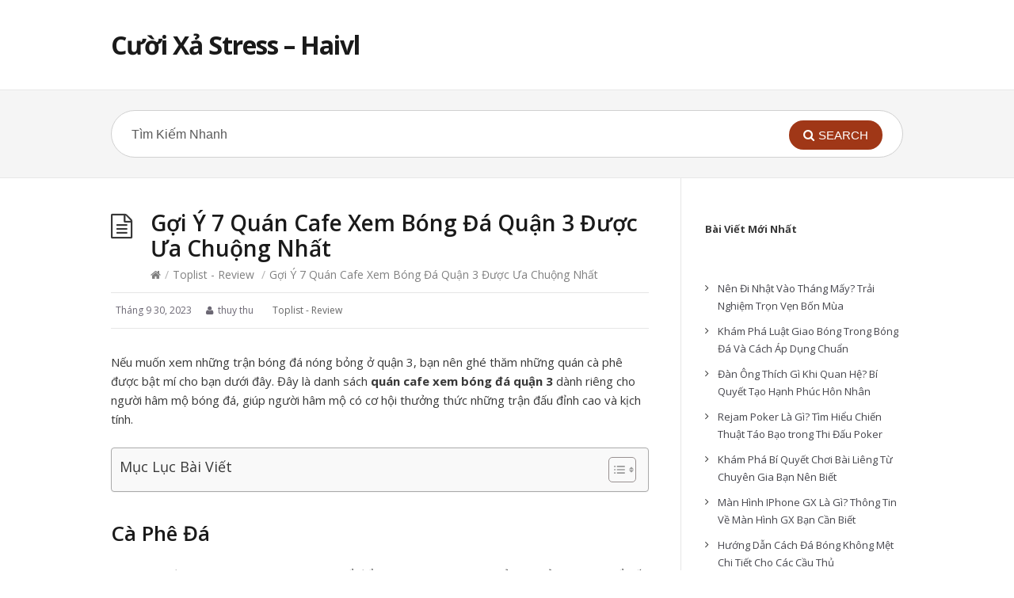

--- FILE ---
content_type: text/html; charset=UTF-8
request_url: https://cuoixastress.com/quan-cafe-xem-bong-da-quan-3/
body_size: 16130
content:
<!DOCTYPE html>
<html lang="vi">
<head>
  <meta http-equiv="X-UA-Compatible" content="IE=Edge"/>
  <meta charset="UTF-8" />
  <meta name="viewport" content="width=device-width">
  <meta name="format-detection" content="telephone=no">
  <meta name="google-site-verification" content="t_XhOUHLFDtQrfPHLJGmoiARcjijJxy22oajRujBfrc" />
  <meta name='robots' content='max-image-preview:large' />

	<!-- This site is optimized with the Yoast SEO Premium plugin v15.7 - https://yoast.com/wordpress/plugins/seo/ -->
	<title>Gợi Ý 7 Quán Cafe Xem Bóng Đá Quận 3 Được Ưa Chuộng Nhất</title>
	<meta name="description" content="Với danh sách quán cafe xem bóng đá quận 3, bạn có nhiều lựa chọn thú vị để tận hưởng những trận đấu đỉnh cao cùng bạn bè, gia đình" />
	<meta name="robots" content="index, follow, max-snippet:-1, max-image-preview:large, max-video-preview:-1" />
	<link rel="canonical" href="https://cuoixastress.com/quan-cafe-xem-bong-da-quan-3/" />
	<meta property="og:locale" content="vi_VN" />
	<meta property="og:type" content="article" />
	<meta property="og:title" content="Gợi Ý 7 Quán Cafe Xem Bóng Đá Quận 3 Được Ưa Chuộng Nhất" />
	<meta property="og:description" content="Với danh sách quán cafe xem bóng đá quận 3, bạn có nhiều lựa chọn thú vị để tận hưởng những trận đấu đỉnh cao cùng bạn bè, gia đình" />
	<meta property="og:url" content="https://cuoixastress.com/quan-cafe-xem-bong-da-quan-3/" />
	<meta property="og:site_name" content="Cười Xả Stress - Haivl" />
	<meta property="article:published_time" content="2023-09-30T02:15:18+00:00" />
	<meta property="article:modified_time" content="2023-09-29T02:16:16+00:00" />
	<meta property="og:image" content="https://inhat.vn/ha-noi/wp-content/uploads/2019/08/2-min-3.jpg" />
	<meta name="twitter:card" content="summary_large_image" />
	<meta name="twitter:label1" content="Được viết bởi">
	<meta name="twitter:data1" content="thuy thu">
	<meta name="twitter:label2" content="Ước tính thời gian đọc">
	<meta name="twitter:data2" content="6 phút">
	<script type="application/ld+json" class="yoast-schema-graph">{"@context":"https://schema.org","@graph":[{"@type":"Organization","@id":"https://cuoixastress.com/#organization","name":"C\u01b0\u1eddi x\u1ea3 stress","url":"https://cuoixastress.com/","sameAs":[],"logo":{"@type":"ImageObject","@id":"https://cuoixastress.com/#logo","inLanguage":"vi","url":"https://cuoixastress.com/wp-content/uploads/2022/08/01.png","width":969,"height":482,"caption":"C\u01b0\u1eddi x\u1ea3 stress"},"image":{"@id":"https://cuoixastress.com/#logo"}},{"@type":"WebSite","@id":"https://cuoixastress.com/#website","url":"https://cuoixastress.com/","name":"C\u01b0\u1eddi X\u1ea3 Stress - Haivl","description":"C\u01b0\u1eddi X\u1ea3 Stress - Haivl","publisher":{"@id":"https://cuoixastress.com/#organization"},"potentialAction":[{"@type":"SearchAction","target":"https://cuoixastress.com/?s={search_term_string}","query-input":"required name=search_term_string"}],"inLanguage":"vi"},{"@type":"ImageObject","@id":"https://cuoixastress.com/quan-cafe-xem-bong-da-quan-3/#primaryimage","inLanguage":"vi","url":"https://inhat.vn/ha-noi/wp-content/uploads/2019/08/2-min-3.jpg"},{"@type":"WebPage","@id":"https://cuoixastress.com/quan-cafe-xem-bong-da-quan-3/#webpage","url":"https://cuoixastress.com/quan-cafe-xem-bong-da-quan-3/","name":"G\u1ee3i \u00dd 7 Qu\u00e1n Cafe Xem B\u00f3ng \u0110\u00e1 Qu\u1eadn 3 \u0110\u01b0\u1ee3c \u01afa Chu\u1ed9ng Nh\u1ea5t","isPartOf":{"@id":"https://cuoixastress.com/#website"},"primaryImageOfPage":{"@id":"https://cuoixastress.com/quan-cafe-xem-bong-da-quan-3/#primaryimage"},"datePublished":"2023-09-30T02:15:18+00:00","dateModified":"2023-09-29T02:16:16+00:00","description":"V\u1edbi danh s\u00e1ch qu\u00e1n cafe xem b\u00f3ng \u0111\u00e1 qu\u1eadn 3, b\u1ea1n c\u00f3 nhi\u1ec1u l\u1ef1a ch\u1ecdn th\u00fa v\u1ecb \u0111\u1ec3 t\u1eadn h\u01b0\u1edfng nh\u1eefng tr\u1eadn \u0111\u1ea5u \u0111\u1ec9nh cao c\u00f9ng b\u1ea1n b\u00e8, gia \u0111\u00ecnh","breadcrumb":{"@id":"https://cuoixastress.com/quan-cafe-xem-bong-da-quan-3/#breadcrumb"},"inLanguage":"vi","potentialAction":[{"@type":"ReadAction","target":["https://cuoixastress.com/quan-cafe-xem-bong-da-quan-3/"]}]},{"@type":"BreadcrumbList","@id":"https://cuoixastress.com/quan-cafe-xem-bong-da-quan-3/#breadcrumb","itemListElement":[{"@type":"ListItem","position":1,"item":{"@type":"WebPage","@id":"https://cuoixastress.com/","url":"https://cuoixastress.com/","name":"Home"}},{"@type":"ListItem","position":2,"item":{"@type":"WebPage","@id":"https://cuoixastress.com/quan-cafe-xem-bong-da-quan-3/","url":"https://cuoixastress.com/quan-cafe-xem-bong-da-quan-3/","name":"G\u1ee3i \u00dd 7 Qu\u00e1n Cafe Xem B\u00f3ng \u0110\u00e1 Qu\u1eadn 3 \u0110\u01b0\u1ee3c \u01afa Chu\u1ed9ng Nh\u1ea5t"}}]},{"@type":"Article","@id":"https://cuoixastress.com/quan-cafe-xem-bong-da-quan-3/#article","isPartOf":{"@id":"https://cuoixastress.com/quan-cafe-xem-bong-da-quan-3/#webpage"},"author":{"@id":"https://cuoixastress.com/#/schema/person/94299c4e5dceac29547b285d85c52896"},"headline":"G\u1ee3i \u00dd 7 Qu\u00e1n Cafe Xem B\u00f3ng \u0110\u00e1 Qu\u1eadn 3 \u0110\u01b0\u1ee3c \u01afa Chu\u1ed9ng Nh\u1ea5t","datePublished":"2023-09-30T02:15:18+00:00","dateModified":"2023-09-29T02:16:16+00:00","mainEntityOfPage":{"@id":"https://cuoixastress.com/quan-cafe-xem-bong-da-quan-3/#webpage"},"publisher":{"@id":"https://cuoixastress.com/#organization"},"image":{"@id":"https://cuoixastress.com/quan-cafe-xem-bong-da-quan-3/#primaryimage"},"articleSection":"Toplist - Review","inLanguage":"vi"},{"@type":"Person","@id":"https://cuoixastress.com/#/schema/person/94299c4e5dceac29547b285d85c52896","name":"thuy thu","image":{"@type":"ImageObject","@id":"https://cuoixastress.com/#personlogo","inLanguage":"vi","url":"https://secure.gravatar.com/avatar/0214ce22ac5d4a380a7c08c4304cf8108eeda177f789c2eb6992d307e220af41?s=96&d=mm&r=g","caption":"thuy thu"}}]}</script>
	<!-- / Yoast SEO Premium plugin. -->


<link rel='dns-prefetch' href='//fonts.googleapis.com' />
<link rel="alternate" type="application/rss+xml" title="Dòng thông tin Cười Xả Stress - Haivl &raquo;" href="https://cuoixastress.com/feed/" />
<link rel="alternate" type="application/rss+xml" title="Cười Xả Stress - Haivl &raquo; Dòng bình luận" href="https://cuoixastress.com/comments/feed/" />
<link rel="alternate" title="oNhúng (JSON)" type="application/json+oembed" href="https://cuoixastress.com/wp-json/oembed/1.0/embed?url=https%3A%2F%2Fcuoixastress.com%2Fquan-cafe-xem-bong-da-quan-3%2F" />
<link rel="alternate" title="oNhúng (XML)" type="text/xml+oembed" href="https://cuoixastress.com/wp-json/oembed/1.0/embed?url=https%3A%2F%2Fcuoixastress.com%2Fquan-cafe-xem-bong-da-quan-3%2F&#038;format=xml" />
<style id='wp-img-auto-sizes-contain-inline-css' type='text/css'>
img:is([sizes=auto i],[sizes^="auto," i]){contain-intrinsic-size:3000px 1500px}
/*# sourceURL=wp-img-auto-sizes-contain-inline-css */
</style>
<style id='wp-emoji-styles-inline-css' type='text/css'>

	img.wp-smiley, img.emoji {
		display: inline !important;
		border: none !important;
		box-shadow: none !important;
		height: 1em !important;
		width: 1em !important;
		margin: 0 0.07em !important;
		vertical-align: -0.1em !important;
		background: none !important;
		padding: 0 !important;
	}
/*# sourceURL=wp-emoji-styles-inline-css */
</style>
<style id='wp-block-library-inline-css' type='text/css'>
:root{--wp-block-synced-color:#7a00df;--wp-block-synced-color--rgb:122,0,223;--wp-bound-block-color:var(--wp-block-synced-color);--wp-editor-canvas-background:#ddd;--wp-admin-theme-color:#007cba;--wp-admin-theme-color--rgb:0,124,186;--wp-admin-theme-color-darker-10:#006ba1;--wp-admin-theme-color-darker-10--rgb:0,107,160.5;--wp-admin-theme-color-darker-20:#005a87;--wp-admin-theme-color-darker-20--rgb:0,90,135;--wp-admin-border-width-focus:2px}@media (min-resolution:192dpi){:root{--wp-admin-border-width-focus:1.5px}}.wp-element-button{cursor:pointer}:root .has-very-light-gray-background-color{background-color:#eee}:root .has-very-dark-gray-background-color{background-color:#313131}:root .has-very-light-gray-color{color:#eee}:root .has-very-dark-gray-color{color:#313131}:root .has-vivid-green-cyan-to-vivid-cyan-blue-gradient-background{background:linear-gradient(135deg,#00d084,#0693e3)}:root .has-purple-crush-gradient-background{background:linear-gradient(135deg,#34e2e4,#4721fb 50%,#ab1dfe)}:root .has-hazy-dawn-gradient-background{background:linear-gradient(135deg,#faaca8,#dad0ec)}:root .has-subdued-olive-gradient-background{background:linear-gradient(135deg,#fafae1,#67a671)}:root .has-atomic-cream-gradient-background{background:linear-gradient(135deg,#fdd79a,#004a59)}:root .has-nightshade-gradient-background{background:linear-gradient(135deg,#330968,#31cdcf)}:root .has-midnight-gradient-background{background:linear-gradient(135deg,#020381,#2874fc)}:root{--wp--preset--font-size--normal:16px;--wp--preset--font-size--huge:42px}.has-regular-font-size{font-size:1em}.has-larger-font-size{font-size:2.625em}.has-normal-font-size{font-size:var(--wp--preset--font-size--normal)}.has-huge-font-size{font-size:var(--wp--preset--font-size--huge)}.has-text-align-center{text-align:center}.has-text-align-left{text-align:left}.has-text-align-right{text-align:right}.has-fit-text{white-space:nowrap!important}#end-resizable-editor-section{display:none}.aligncenter{clear:both}.items-justified-left{justify-content:flex-start}.items-justified-center{justify-content:center}.items-justified-right{justify-content:flex-end}.items-justified-space-between{justify-content:space-between}.screen-reader-text{border:0;clip-path:inset(50%);height:1px;margin:-1px;overflow:hidden;padding:0;position:absolute;width:1px;word-wrap:normal!important}.screen-reader-text:focus{background-color:#ddd;clip-path:none;color:#444;display:block;font-size:1em;height:auto;left:5px;line-height:normal;padding:15px 23px 14px;text-decoration:none;top:5px;width:auto;z-index:100000}html :where(.has-border-color){border-style:solid}html :where([style*=border-top-color]){border-top-style:solid}html :where([style*=border-right-color]){border-right-style:solid}html :where([style*=border-bottom-color]){border-bottom-style:solid}html :where([style*=border-left-color]){border-left-style:solid}html :where([style*=border-width]){border-style:solid}html :where([style*=border-top-width]){border-top-style:solid}html :where([style*=border-right-width]){border-right-style:solid}html :where([style*=border-bottom-width]){border-bottom-style:solid}html :where([style*=border-left-width]){border-left-style:solid}html :where(img[class*=wp-image-]){height:auto;max-width:100%}:where(figure){margin:0 0 1em}html :where(.is-position-sticky){--wp-admin--admin-bar--position-offset:var(--wp-admin--admin-bar--height,0px)}@media screen and (max-width:600px){html :where(.is-position-sticky){--wp-admin--admin-bar--position-offset:0px}}

/*# sourceURL=wp-block-library-inline-css */
</style><style id='wp-block-image-inline-css' type='text/css'>
.wp-block-image>a,.wp-block-image>figure>a{display:inline-block}.wp-block-image img{box-sizing:border-box;height:auto;max-width:100%;vertical-align:bottom}@media not (prefers-reduced-motion){.wp-block-image img.hide{visibility:hidden}.wp-block-image img.show{animation:show-content-image .4s}}.wp-block-image[style*=border-radius] img,.wp-block-image[style*=border-radius]>a{border-radius:inherit}.wp-block-image.has-custom-border img{box-sizing:border-box}.wp-block-image.aligncenter{text-align:center}.wp-block-image.alignfull>a,.wp-block-image.alignwide>a{width:100%}.wp-block-image.alignfull img,.wp-block-image.alignwide img{height:auto;width:100%}.wp-block-image .aligncenter,.wp-block-image .alignleft,.wp-block-image .alignright,.wp-block-image.aligncenter,.wp-block-image.alignleft,.wp-block-image.alignright{display:table}.wp-block-image .aligncenter>figcaption,.wp-block-image .alignleft>figcaption,.wp-block-image .alignright>figcaption,.wp-block-image.aligncenter>figcaption,.wp-block-image.alignleft>figcaption,.wp-block-image.alignright>figcaption{caption-side:bottom;display:table-caption}.wp-block-image .alignleft{float:left;margin:.5em 1em .5em 0}.wp-block-image .alignright{float:right;margin:.5em 0 .5em 1em}.wp-block-image .aligncenter{margin-left:auto;margin-right:auto}.wp-block-image :where(figcaption){margin-bottom:1em;margin-top:.5em}.wp-block-image.is-style-circle-mask img{border-radius:9999px}@supports ((-webkit-mask-image:none) or (mask-image:none)) or (-webkit-mask-image:none){.wp-block-image.is-style-circle-mask img{border-radius:0;-webkit-mask-image:url('data:image/svg+xml;utf8,<svg viewBox="0 0 100 100" xmlns="http://www.w3.org/2000/svg"><circle cx="50" cy="50" r="50"/></svg>');mask-image:url('data:image/svg+xml;utf8,<svg viewBox="0 0 100 100" xmlns="http://www.w3.org/2000/svg"><circle cx="50" cy="50" r="50"/></svg>');mask-mode:alpha;-webkit-mask-position:center;mask-position:center;-webkit-mask-repeat:no-repeat;mask-repeat:no-repeat;-webkit-mask-size:contain;mask-size:contain}}:root :where(.wp-block-image.is-style-rounded img,.wp-block-image .is-style-rounded img){border-radius:9999px}.wp-block-image figure{margin:0}.wp-lightbox-container{display:flex;flex-direction:column;position:relative}.wp-lightbox-container img{cursor:zoom-in}.wp-lightbox-container img:hover+button{opacity:1}.wp-lightbox-container button{align-items:center;backdrop-filter:blur(16px) saturate(180%);background-color:#5a5a5a40;border:none;border-radius:4px;cursor:zoom-in;display:flex;height:20px;justify-content:center;opacity:0;padding:0;position:absolute;right:16px;text-align:center;top:16px;width:20px;z-index:100}@media not (prefers-reduced-motion){.wp-lightbox-container button{transition:opacity .2s ease}}.wp-lightbox-container button:focus-visible{outline:3px auto #5a5a5a40;outline:3px auto -webkit-focus-ring-color;outline-offset:3px}.wp-lightbox-container button:hover{cursor:pointer;opacity:1}.wp-lightbox-container button:focus{opacity:1}.wp-lightbox-container button:focus,.wp-lightbox-container button:hover,.wp-lightbox-container button:not(:hover):not(:active):not(.has-background){background-color:#5a5a5a40;border:none}.wp-lightbox-overlay{box-sizing:border-box;cursor:zoom-out;height:100vh;left:0;overflow:hidden;position:fixed;top:0;visibility:hidden;width:100%;z-index:100000}.wp-lightbox-overlay .close-button{align-items:center;cursor:pointer;display:flex;justify-content:center;min-height:40px;min-width:40px;padding:0;position:absolute;right:calc(env(safe-area-inset-right) + 16px);top:calc(env(safe-area-inset-top) + 16px);z-index:5000000}.wp-lightbox-overlay .close-button:focus,.wp-lightbox-overlay .close-button:hover,.wp-lightbox-overlay .close-button:not(:hover):not(:active):not(.has-background){background:none;border:none}.wp-lightbox-overlay .lightbox-image-container{height:var(--wp--lightbox-container-height);left:50%;overflow:hidden;position:absolute;top:50%;transform:translate(-50%,-50%);transform-origin:top left;width:var(--wp--lightbox-container-width);z-index:9999999999}.wp-lightbox-overlay .wp-block-image{align-items:center;box-sizing:border-box;display:flex;height:100%;justify-content:center;margin:0;position:relative;transform-origin:0 0;width:100%;z-index:3000000}.wp-lightbox-overlay .wp-block-image img{height:var(--wp--lightbox-image-height);min-height:var(--wp--lightbox-image-height);min-width:var(--wp--lightbox-image-width);width:var(--wp--lightbox-image-width)}.wp-lightbox-overlay .wp-block-image figcaption{display:none}.wp-lightbox-overlay button{background:none;border:none}.wp-lightbox-overlay .scrim{background-color:#fff;height:100%;opacity:.9;position:absolute;width:100%;z-index:2000000}.wp-lightbox-overlay.active{visibility:visible}@media not (prefers-reduced-motion){.wp-lightbox-overlay.active{animation:turn-on-visibility .25s both}.wp-lightbox-overlay.active img{animation:turn-on-visibility .35s both}.wp-lightbox-overlay.show-closing-animation:not(.active){animation:turn-off-visibility .35s both}.wp-lightbox-overlay.show-closing-animation:not(.active) img{animation:turn-off-visibility .25s both}.wp-lightbox-overlay.zoom.active{animation:none;opacity:1;visibility:visible}.wp-lightbox-overlay.zoom.active .lightbox-image-container{animation:lightbox-zoom-in .4s}.wp-lightbox-overlay.zoom.active .lightbox-image-container img{animation:none}.wp-lightbox-overlay.zoom.active .scrim{animation:turn-on-visibility .4s forwards}.wp-lightbox-overlay.zoom.show-closing-animation:not(.active){animation:none}.wp-lightbox-overlay.zoom.show-closing-animation:not(.active) .lightbox-image-container{animation:lightbox-zoom-out .4s}.wp-lightbox-overlay.zoom.show-closing-animation:not(.active) .lightbox-image-container img{animation:none}.wp-lightbox-overlay.zoom.show-closing-animation:not(.active) .scrim{animation:turn-off-visibility .4s forwards}}@keyframes show-content-image{0%{visibility:hidden}99%{visibility:hidden}to{visibility:visible}}@keyframes turn-on-visibility{0%{opacity:0}to{opacity:1}}@keyframes turn-off-visibility{0%{opacity:1;visibility:visible}99%{opacity:0;visibility:visible}to{opacity:0;visibility:hidden}}@keyframes lightbox-zoom-in{0%{transform:translate(calc((-100vw + var(--wp--lightbox-scrollbar-width))/2 + var(--wp--lightbox-initial-left-position)),calc(-50vh + var(--wp--lightbox-initial-top-position))) scale(var(--wp--lightbox-scale))}to{transform:translate(-50%,-50%) scale(1)}}@keyframes lightbox-zoom-out{0%{transform:translate(-50%,-50%) scale(1);visibility:visible}99%{visibility:visible}to{transform:translate(calc((-100vw + var(--wp--lightbox-scrollbar-width))/2 + var(--wp--lightbox-initial-left-position)),calc(-50vh + var(--wp--lightbox-initial-top-position))) scale(var(--wp--lightbox-scale));visibility:hidden}}
/*# sourceURL=https://cuoixastress.com/wp-includes/blocks/image/style.min.css */
</style>
<style id='wp-block-latest-posts-inline-css' type='text/css'>
.wp-block-latest-posts{box-sizing:border-box}.wp-block-latest-posts.alignleft{margin-right:2em}.wp-block-latest-posts.alignright{margin-left:2em}.wp-block-latest-posts.wp-block-latest-posts__list{list-style:none}.wp-block-latest-posts.wp-block-latest-posts__list li{clear:both;overflow-wrap:break-word}.wp-block-latest-posts.is-grid{display:flex;flex-wrap:wrap}.wp-block-latest-posts.is-grid li{margin:0 1.25em 1.25em 0;width:100%}@media (min-width:600px){.wp-block-latest-posts.columns-2 li{width:calc(50% - .625em)}.wp-block-latest-posts.columns-2 li:nth-child(2n){margin-right:0}.wp-block-latest-posts.columns-3 li{width:calc(33.33333% - .83333em)}.wp-block-latest-posts.columns-3 li:nth-child(3n){margin-right:0}.wp-block-latest-posts.columns-4 li{width:calc(25% - .9375em)}.wp-block-latest-posts.columns-4 li:nth-child(4n){margin-right:0}.wp-block-latest-posts.columns-5 li{width:calc(20% - 1em)}.wp-block-latest-posts.columns-5 li:nth-child(5n){margin-right:0}.wp-block-latest-posts.columns-6 li{width:calc(16.66667% - 1.04167em)}.wp-block-latest-posts.columns-6 li:nth-child(6n){margin-right:0}}:root :where(.wp-block-latest-posts.is-grid){padding:0}:root :where(.wp-block-latest-posts.wp-block-latest-posts__list){padding-left:0}.wp-block-latest-posts__post-author,.wp-block-latest-posts__post-date{display:block;font-size:.8125em}.wp-block-latest-posts__post-excerpt,.wp-block-latest-posts__post-full-content{margin-bottom:1em;margin-top:.5em}.wp-block-latest-posts__featured-image a{display:inline-block}.wp-block-latest-posts__featured-image img{height:auto;max-width:100%;width:auto}.wp-block-latest-posts__featured-image.alignleft{float:left;margin-right:1em}.wp-block-latest-posts__featured-image.alignright{float:right;margin-left:1em}.wp-block-latest-posts__featured-image.aligncenter{margin-bottom:1em;text-align:center}
/*# sourceURL=https://cuoixastress.com/wp-includes/blocks/latest-posts/style.min.css */
</style>
<style id='wp-block-paragraph-inline-css' type='text/css'>
.is-small-text{font-size:.875em}.is-regular-text{font-size:1em}.is-large-text{font-size:2.25em}.is-larger-text{font-size:3em}.has-drop-cap:not(:focus):first-letter{float:left;font-size:8.4em;font-style:normal;font-weight:100;line-height:.68;margin:.05em .1em 0 0;text-transform:uppercase}body.rtl .has-drop-cap:not(:focus):first-letter{float:none;margin-left:.1em}p.has-drop-cap.has-background{overflow:hidden}:root :where(p.has-background){padding:1.25em 2.375em}:where(p.has-text-color:not(.has-link-color)) a{color:inherit}p.has-text-align-left[style*="writing-mode:vertical-lr"],p.has-text-align-right[style*="writing-mode:vertical-rl"]{rotate:180deg}
/*# sourceURL=https://cuoixastress.com/wp-includes/blocks/paragraph/style.min.css */
</style>
<style id='global-styles-inline-css' type='text/css'>
:root{--wp--preset--aspect-ratio--square: 1;--wp--preset--aspect-ratio--4-3: 4/3;--wp--preset--aspect-ratio--3-4: 3/4;--wp--preset--aspect-ratio--3-2: 3/2;--wp--preset--aspect-ratio--2-3: 2/3;--wp--preset--aspect-ratio--16-9: 16/9;--wp--preset--aspect-ratio--9-16: 9/16;--wp--preset--color--black: #000000;--wp--preset--color--cyan-bluish-gray: #abb8c3;--wp--preset--color--white: #ffffff;--wp--preset--color--pale-pink: #f78da7;--wp--preset--color--vivid-red: #cf2e2e;--wp--preset--color--luminous-vivid-orange: #ff6900;--wp--preset--color--luminous-vivid-amber: #fcb900;--wp--preset--color--light-green-cyan: #7bdcb5;--wp--preset--color--vivid-green-cyan: #00d084;--wp--preset--color--pale-cyan-blue: #8ed1fc;--wp--preset--color--vivid-cyan-blue: #0693e3;--wp--preset--color--vivid-purple: #9b51e0;--wp--preset--gradient--vivid-cyan-blue-to-vivid-purple: linear-gradient(135deg,rgb(6,147,227) 0%,rgb(155,81,224) 100%);--wp--preset--gradient--light-green-cyan-to-vivid-green-cyan: linear-gradient(135deg,rgb(122,220,180) 0%,rgb(0,208,130) 100%);--wp--preset--gradient--luminous-vivid-amber-to-luminous-vivid-orange: linear-gradient(135deg,rgb(252,185,0) 0%,rgb(255,105,0) 100%);--wp--preset--gradient--luminous-vivid-orange-to-vivid-red: linear-gradient(135deg,rgb(255,105,0) 0%,rgb(207,46,46) 100%);--wp--preset--gradient--very-light-gray-to-cyan-bluish-gray: linear-gradient(135deg,rgb(238,238,238) 0%,rgb(169,184,195) 100%);--wp--preset--gradient--cool-to-warm-spectrum: linear-gradient(135deg,rgb(74,234,220) 0%,rgb(151,120,209) 20%,rgb(207,42,186) 40%,rgb(238,44,130) 60%,rgb(251,105,98) 80%,rgb(254,248,76) 100%);--wp--preset--gradient--blush-light-purple: linear-gradient(135deg,rgb(255,206,236) 0%,rgb(152,150,240) 100%);--wp--preset--gradient--blush-bordeaux: linear-gradient(135deg,rgb(254,205,165) 0%,rgb(254,45,45) 50%,rgb(107,0,62) 100%);--wp--preset--gradient--luminous-dusk: linear-gradient(135deg,rgb(255,203,112) 0%,rgb(199,81,192) 50%,rgb(65,88,208) 100%);--wp--preset--gradient--pale-ocean: linear-gradient(135deg,rgb(255,245,203) 0%,rgb(182,227,212) 50%,rgb(51,167,181) 100%);--wp--preset--gradient--electric-grass: linear-gradient(135deg,rgb(202,248,128) 0%,rgb(113,206,126) 100%);--wp--preset--gradient--midnight: linear-gradient(135deg,rgb(2,3,129) 0%,rgb(40,116,252) 100%);--wp--preset--font-size--small: 13px;--wp--preset--font-size--medium: 20px;--wp--preset--font-size--large: 36px;--wp--preset--font-size--x-large: 42px;--wp--preset--spacing--20: 0.44rem;--wp--preset--spacing--30: 0.67rem;--wp--preset--spacing--40: 1rem;--wp--preset--spacing--50: 1.5rem;--wp--preset--spacing--60: 2.25rem;--wp--preset--spacing--70: 3.38rem;--wp--preset--spacing--80: 5.06rem;--wp--preset--shadow--natural: 6px 6px 9px rgba(0, 0, 0, 0.2);--wp--preset--shadow--deep: 12px 12px 50px rgba(0, 0, 0, 0.4);--wp--preset--shadow--sharp: 6px 6px 0px rgba(0, 0, 0, 0.2);--wp--preset--shadow--outlined: 6px 6px 0px -3px rgb(255, 255, 255), 6px 6px rgb(0, 0, 0);--wp--preset--shadow--crisp: 6px 6px 0px rgb(0, 0, 0);}:where(.is-layout-flex){gap: 0.5em;}:where(.is-layout-grid){gap: 0.5em;}body .is-layout-flex{display: flex;}.is-layout-flex{flex-wrap: wrap;align-items: center;}.is-layout-flex > :is(*, div){margin: 0;}body .is-layout-grid{display: grid;}.is-layout-grid > :is(*, div){margin: 0;}:where(.wp-block-columns.is-layout-flex){gap: 2em;}:where(.wp-block-columns.is-layout-grid){gap: 2em;}:where(.wp-block-post-template.is-layout-flex){gap: 1.25em;}:where(.wp-block-post-template.is-layout-grid){gap: 1.25em;}.has-black-color{color: var(--wp--preset--color--black) !important;}.has-cyan-bluish-gray-color{color: var(--wp--preset--color--cyan-bluish-gray) !important;}.has-white-color{color: var(--wp--preset--color--white) !important;}.has-pale-pink-color{color: var(--wp--preset--color--pale-pink) !important;}.has-vivid-red-color{color: var(--wp--preset--color--vivid-red) !important;}.has-luminous-vivid-orange-color{color: var(--wp--preset--color--luminous-vivid-orange) !important;}.has-luminous-vivid-amber-color{color: var(--wp--preset--color--luminous-vivid-amber) !important;}.has-light-green-cyan-color{color: var(--wp--preset--color--light-green-cyan) !important;}.has-vivid-green-cyan-color{color: var(--wp--preset--color--vivid-green-cyan) !important;}.has-pale-cyan-blue-color{color: var(--wp--preset--color--pale-cyan-blue) !important;}.has-vivid-cyan-blue-color{color: var(--wp--preset--color--vivid-cyan-blue) !important;}.has-vivid-purple-color{color: var(--wp--preset--color--vivid-purple) !important;}.has-black-background-color{background-color: var(--wp--preset--color--black) !important;}.has-cyan-bluish-gray-background-color{background-color: var(--wp--preset--color--cyan-bluish-gray) !important;}.has-white-background-color{background-color: var(--wp--preset--color--white) !important;}.has-pale-pink-background-color{background-color: var(--wp--preset--color--pale-pink) !important;}.has-vivid-red-background-color{background-color: var(--wp--preset--color--vivid-red) !important;}.has-luminous-vivid-orange-background-color{background-color: var(--wp--preset--color--luminous-vivid-orange) !important;}.has-luminous-vivid-amber-background-color{background-color: var(--wp--preset--color--luminous-vivid-amber) !important;}.has-light-green-cyan-background-color{background-color: var(--wp--preset--color--light-green-cyan) !important;}.has-vivid-green-cyan-background-color{background-color: var(--wp--preset--color--vivid-green-cyan) !important;}.has-pale-cyan-blue-background-color{background-color: var(--wp--preset--color--pale-cyan-blue) !important;}.has-vivid-cyan-blue-background-color{background-color: var(--wp--preset--color--vivid-cyan-blue) !important;}.has-vivid-purple-background-color{background-color: var(--wp--preset--color--vivid-purple) !important;}.has-black-border-color{border-color: var(--wp--preset--color--black) !important;}.has-cyan-bluish-gray-border-color{border-color: var(--wp--preset--color--cyan-bluish-gray) !important;}.has-white-border-color{border-color: var(--wp--preset--color--white) !important;}.has-pale-pink-border-color{border-color: var(--wp--preset--color--pale-pink) !important;}.has-vivid-red-border-color{border-color: var(--wp--preset--color--vivid-red) !important;}.has-luminous-vivid-orange-border-color{border-color: var(--wp--preset--color--luminous-vivid-orange) !important;}.has-luminous-vivid-amber-border-color{border-color: var(--wp--preset--color--luminous-vivid-amber) !important;}.has-light-green-cyan-border-color{border-color: var(--wp--preset--color--light-green-cyan) !important;}.has-vivid-green-cyan-border-color{border-color: var(--wp--preset--color--vivid-green-cyan) !important;}.has-pale-cyan-blue-border-color{border-color: var(--wp--preset--color--pale-cyan-blue) !important;}.has-vivid-cyan-blue-border-color{border-color: var(--wp--preset--color--vivid-cyan-blue) !important;}.has-vivid-purple-border-color{border-color: var(--wp--preset--color--vivid-purple) !important;}.has-vivid-cyan-blue-to-vivid-purple-gradient-background{background: var(--wp--preset--gradient--vivid-cyan-blue-to-vivid-purple) !important;}.has-light-green-cyan-to-vivid-green-cyan-gradient-background{background: var(--wp--preset--gradient--light-green-cyan-to-vivid-green-cyan) !important;}.has-luminous-vivid-amber-to-luminous-vivid-orange-gradient-background{background: var(--wp--preset--gradient--luminous-vivid-amber-to-luminous-vivid-orange) !important;}.has-luminous-vivid-orange-to-vivid-red-gradient-background{background: var(--wp--preset--gradient--luminous-vivid-orange-to-vivid-red) !important;}.has-very-light-gray-to-cyan-bluish-gray-gradient-background{background: var(--wp--preset--gradient--very-light-gray-to-cyan-bluish-gray) !important;}.has-cool-to-warm-spectrum-gradient-background{background: var(--wp--preset--gradient--cool-to-warm-spectrum) !important;}.has-blush-light-purple-gradient-background{background: var(--wp--preset--gradient--blush-light-purple) !important;}.has-blush-bordeaux-gradient-background{background: var(--wp--preset--gradient--blush-bordeaux) !important;}.has-luminous-dusk-gradient-background{background: var(--wp--preset--gradient--luminous-dusk) !important;}.has-pale-ocean-gradient-background{background: var(--wp--preset--gradient--pale-ocean) !important;}.has-electric-grass-gradient-background{background: var(--wp--preset--gradient--electric-grass) !important;}.has-midnight-gradient-background{background: var(--wp--preset--gradient--midnight) !important;}.has-small-font-size{font-size: var(--wp--preset--font-size--small) !important;}.has-medium-font-size{font-size: var(--wp--preset--font-size--medium) !important;}.has-large-font-size{font-size: var(--wp--preset--font-size--large) !important;}.has-x-large-font-size{font-size: var(--wp--preset--font-size--x-large) !important;}
/*# sourceURL=global-styles-inline-css */
</style>

<style id='classic-theme-styles-inline-css' type='text/css'>
/*! This file is auto-generated */
.wp-block-button__link{color:#fff;background-color:#32373c;border-radius:9999px;box-shadow:none;text-decoration:none;padding:calc(.667em + 2px) calc(1.333em + 2px);font-size:1.125em}.wp-block-file__button{background:#32373c;color:#fff;text-decoration:none}
/*# sourceURL=/wp-includes/css/classic-themes.min.css */
</style>
<link rel='stylesheet' id='nguyenlan-hotro-css' href='https://cuoixastress.com/wp-content/plugins/hotro/css/nguyenlan-hotro.css?ver=1.0.0' type='text/css' media='all' />
<link rel='stylesheet' id='shortcodes-css-css' href='https://cuoixastress.com/wp-content/plugins/knowhow-tools/shortcodes//shortcodes.css?ver=6.9' type='text/css' media='all' />
<link rel='stylesheet' id='ez-toc-css' href='https://cuoixastress.com/wp-content/plugins/easy-table-of-contents/assets/css/screen.min.css?ver=6.9' type='text/css' media='all' />
<style id='ez-toc-inline-css' type='text/css'>
div#ez-toc-container p.ez-toc-title {font-size: 120%;}div#ez-toc-container p.ez-toc-title {font-weight: 500;}div#ez-toc-container ul li {font-size: 95%;}div#ez-toc-container nav ul ul li ul li {font-size: 90%!important;}div#ez-toc-container {width: 100%;}
/*# sourceURL=ez-toc-inline-css */
</style>
<link rel='stylesheet' id='theme-style-css' href='https://cuoixastress.com/wp-content/themes/knowhow-childtheme/style.css?ver=6.9' type='text/css' media='all' />
<style id='theme-style-inline-css' type='text/css'>
 
				/* Links */
				a, 
				a:visited { color:#a03717; }
				a:hover, 
				.widget a:hover,
				#primary-nav ul a:hover,
				#footer-nav a:hover,
				#breadcrumbs a:hover { color:#a03717; }
				
				/* Theme Color */
				#commentform #submit, 
				.st_faq h2.active .action, 
				.widget_categories ul span, 
				.pagination .current, 
				.tags a, 
				.page-links span,
				#comments .comment-meta .author-badge,
				input[type="reset"],
				input[type="submit"],
				input[type="button"] { background: #a03717; }
				#live-search #searchsubmit, input[type="submit"] { background-color: #a03717; }
				.tags a:before { border-color: transparent #a03717 transparent transparent; }

				#site-footer #footer-nav, #site-footer #copyright {
    float: none;
    text-align: center;
    line-height: normal;
}
#site-header #logo a {
    font-size: 32px;
    color: #1a1a1a;
    text-decoration: none;
    font-weight: bold;
    letter-spacing: -1px;
    line-height: normal;
}
img {
    border: 0;
    height: auto;
}
				
				
/*# sourceURL=theme-style-inline-css */
</style>
<link rel='stylesheet' id='theme-font-css' href='https://fonts.googleapis.com/css?family=Open+Sans:400,400italic,600,700&#038;subset=latin,latin-ext' type='text/css' media='all' />
<link rel='stylesheet' id='font-awesome-css' href='https://cuoixastress.com/wp-content/themes/knowhow/css/font-awesome.min.css?ver=6.9' type='text/css' media='all' />
<script type="text/javascript" src="https://cuoixastress.com/wp-includes/js/jquery/jquery.min.js?ver=3.7.1" id="jquery-core-js"></script>
<script type="text/javascript" src="https://cuoixastress.com/wp-includes/js/jquery/jquery-migrate.min.js?ver=3.4.1" id="jquery-migrate-js"></script>
<link rel="https://api.w.org/" href="https://cuoixastress.com/wp-json/" /><link rel="alternate" title="JSON" type="application/json" href="https://cuoixastress.com/wp-json/wp/v2/posts/5055" /><link rel="EditURI" type="application/rsd+xml" title="RSD" href="https://cuoixastress.com/xmlrpc.php?rsd" />
<meta name="generator" content="WordPress 6.9" />
<link rel='shortlink' href='https://cuoixastress.com/?p=5055' />
<style>.ez-toc-container-direction {direction: ltr;}.ez-toc-counter ul{counter-reset: item;}.ez-toc-counter nav ul li a::before {content: counters(item, ".", decimal) ". ";display: inline-block;counter-increment: item;flex-grow: 0;flex-shrink: 0;margin-right: .2em; float: left;}.ez-toc-widget-direction {direction: ltr;}.ez-toc-widget-container ul{counter-reset: item;}.ez-toc-widget-container nav ul li a::before {content: counters(item, ".", decimal) ". ";display: inline-block;counter-increment: item;flex-grow: 0;flex-shrink: 0;margin-right: .2em; float: left;}</style><!--[if lt IE 9]><script src="https://cuoixastress.com/wp-content/themes/knowhow/js/html5.js"></script><![endif]--><!--[if (gte IE 6)&(lte IE 8)]><script src="https://cuoixastress.com/wp-content/themes/knowhow/js/selectivizr-min.js"></script><![endif]--><link rel="icon" href="https://cuoixastress.com/wp-content/uploads/2022/08/cropped-01-32x32.png" sizes="32x32" />
<link rel="icon" href="https://cuoixastress.com/wp-content/uploads/2022/08/cropped-01-192x192.png" sizes="192x192" />
<link rel="apple-touch-icon" href="https://cuoixastress.com/wp-content/uploads/2022/08/cropped-01-180x180.png" />
<meta name="msapplication-TileImage" content="https://cuoixastress.com/wp-content/uploads/2022/08/cropped-01-270x270.png" />
</head>
<body class="wp-singular post-template-default single single-post postid-5055 single-format-standard wp-embed-responsive wp-theme-knowhow wp-child-theme-knowhow-childtheme">

  <!-- #site-container -->
  <div id="site-container" class="clearfix">

    
    <!-- #header -->
    <header id="site-header" class="clearfix" role="banner">
      <div class="ht-container">

        <!-- #logo -->
        <div id="logo">
                    <a title="Cười Xả Stress &#8211; Haivl" href="https://cuoixastress.com">
                          Cười Xả Stress &#8211; Haivl                      </a>
                  </div>
        <!-- /#logo -->

        
      </div>
    </header>
    <!-- /#header -->

    <!-- #live-search -->
    <div id="live-search">
      <div class="ht-container">
        <div id="search-wrap">
          <form role="search" method="get" id="searchform" class="clearfix" action="https://cuoixastress.com/">
            <input type="text" onfocus="if (this.value == 'Tìm Kiếm Nhanh') {this.value = '';}" onblur="if (this.value == '')  {this.value = 'Tìm Kiếm Nhanh';}" value="Tìm Kiếm Nhanh" name="s" id="s" autocapitalize="off" autocorrect="off" autocomplete="off" />
            <i class="live-search-loading fa fa-spinner fa-spin"></i>
            <button type="submit" id="searchsubmit">
              <i class='fa fa-search'></i><span>Search</span>
            </button>
          </form>
        </div>
      </div>
    </div>
<!-- /#live-search -->



<!-- #primary -->
<div id="primary" class="sidebar-right clearfix"> 
  <!-- .ht-container -->
  <div class="ht-container">

    <!-- #content -->
    <section id="content" role="main">
      
      <!-- #page-header -->
      <header id="page-header" class="clearfix">
        <h1 class="page-title">Gợi Ý 7 Quán Cafe Xem Bóng Đá Quận 3 Được Ưa Chuộng Nhất</h1>
        <div id="breadcrumbs"><a href="https://cuoixastress.com"><icon class="fa fa-home"></i></a><span class="sep">/</span><a href="https://cuoixastress.com/category/toplist-review/" title="View all posts in Toplist - Review" >Toplist - Review</a> <span class="sep">/</span>Gợi Ý 7 Quán Cafe Xem Bóng Đá Quận 3 Được Ưa Chuộng Nhất</div>      </header>
      <!-- /#page-header --> 

      
      
                
        
  <ul class="entry-meta clearfix">

          <li class="date"> 
        <i class="fa fa-time"></i>
        <time datetime="2023-09-30" itemprop="datePublished">Tháng 9 30, 2023</time>
      </li>
    
          <li class="author">
        <i class="fa fa-user"></i>
        thuy thu      </li>
    

          <li class="category">
        <i class="fa fa-folder-close"></i>
        <a href="https://cuoixastress.com/category/toplist-review/" rel="category tag">Toplist - Review</a>      </li>
    
    
  </ul>
  
         
        <article id="post-5055" class="clearfix post-5055 post type-post status-publish format-standard hentry category-toplist-review">
          
         <!-- .entry-header -->
         <header class="entry-header">
          
                              
       </header>
       <!-- /.entry-header -->
       
       
       <div class="entry-content">
        <p>Nếu muốn xem những trận bóng đá nóng bỏng ở quận 3, bạn nên ghé thăm những quán cà phê được bật mí cho bạn dưới đây. Đây là danh sách <strong>quán cafe xem bóng đá quận 3</strong> dành riêng cho người hâm mộ bóng đá, giúp người hâm mộ có cơ hội thưởng thức những trận đấu đỉnh cao và kịch tính.</p>
<div id="ez-toc-container" class="ez-toc-v2_0_38 counter-hierarchy ez-toc-counter ez-toc-grey ez-toc-container-direction">
<div class="ez-toc-title-container">
<p class="ez-toc-title">Mục Lục B&agrave;i Viết</p>
<span class="ez-toc-title-toggle"><a href="#" class="ez-toc-pull-right ez-toc-btn ez-toc-btn-xs ez-toc-btn-default ez-toc-toggle" style="display: none;"><label for="item" aria-label="Table of Content"><span style="display: flex;align-items: center;width: 35px;height: 30px;justify-content: center;"><svg style="fill: #999;color:#999" xmlns="http://www.w3.org/2000/svg" class="list-377408" width="20px" height="20px" viewBox="0 0 24 24" fill="none"><path d="M6 6H4v2h2V6zm14 0H8v2h12V6zM4 11h2v2H4v-2zm16 0H8v2h12v-2zM4 16h2v2H4v-2zm16 0H8v2h12v-2z" fill="currentColor"></path></svg><svg style="fill: #999;color:#999" class="arrow-unsorted-368013" xmlns="http://www.w3.org/2000/svg" width="10px" height="10px" viewBox="0 0 24 24" version="1.2" baseProfile="tiny"><path d="M18.2 9.3l-6.2-6.3-6.2 6.3c-.2.2-.3.4-.3.7s.1.5.3.7c.2.2.4.3.7.3h11c.3 0 .5-.1.7-.3.2-.2.3-.5.3-.7s-.1-.5-.3-.7zM5.8 14.7l6.2 6.3 6.2-6.3c.2-.2.3-.5.3-.7s-.1-.5-.3-.7c-.2-.2-.4-.3-.7-.3h-11c-.3 0-.5.1-.7.3-.2.2-.3.5-.3.7s.1.5.3.7z"/></svg></span></label><input type="checkbox" id="item"></a></span></div>
<nav><ul class='ez-toc-list ez-toc-list-level-1' style='display:block'><li class='ez-toc-page-1 ez-toc-heading-level-2'><a class="ez-toc-link ez-toc-heading-1" href="#Ca_Phe_Da" title="Cà Phê Đá">Cà Phê Đá</a></li><li class='ez-toc-page-1 ez-toc-heading-level-2'><a class="ez-toc-link ez-toc-heading-2" href="#Blue_Coffee_Shop" title="Blue Coffee Shop">Blue Coffee Shop</a></li><li class='ez-toc-page-1 ez-toc-heading-level-2'><a class="ez-toc-link ez-toc-heading-3" href="#Caffeine_Coffee" title="Caffeine Coffee">Caffeine Coffee</a></li><li class='ez-toc-page-1 ez-toc-heading-level-2'><a class="ez-toc-link ez-toc-heading-4" href="#Cafe_Suoi_Da" title="Cafe Suối Đá">Cafe Suối Đá</a></li><li class='ez-toc-page-1 ez-toc-heading-level-2'><a class="ez-toc-link ez-toc-heading-5" href="#Ice_Coffee" title="Ice Coffee">Ice Coffee</a></li><li class='ez-toc-page-1 ez-toc-heading-level-2'><a class="ez-toc-link ez-toc-heading-6" href="#Da_Lat_Pho_Cafe" title="Đà Lạt Phố Cafe">Đà Lạt Phố Cafe</a></li><li class='ez-toc-page-1 ez-toc-heading-level-2'><a class="ez-toc-link ez-toc-heading-7" href="#Cafe_Diem_Hen" title="Cafe Điểm Hẹn">Cafe Điểm Hẹn</a></li></ul></nav></div>
<h2><span class="ez-toc-section" id="Ca_Phe_Da"></span>Cà Phê Đá<span class="ez-toc-section-end"></span></h2>
<p>Cà Phê Đá được trang trí theo phong cách cổ điển, tạo không gian mát mẻ và thoải mái vào buổi tối. Thực đơn của nhà hàng đa dạng với giá cả hợp lý, phù hợp với sinh viên và nhân viên văn phòng. Cửa hàng còn có màn hình lớn để bạn có thể xem <strong><a href="https://tructiepbongda.ca/">truc tiep bong da</a></strong> tốt nhất. Sẽ là nơi lý tưởng để bạn thư giãn và hòa mình vào không khí sôi động cùng bạn bè hoặc gia đình.</p>
<p><img fetchpriority="high" decoding="async" class="alignnone size-medium" src="https://inhat.vn/ha-noi/wp-content/uploads/2019/08/2-min-3.jpg" width="960" height="640" /></p>
<p><em><strong>Thông tin liên lạc:</strong></em></p>
<ul>
<li>Địa chỉ: 9 Phạm Đình Toại, Phường 6, Quận 3, TP.HCM</li>
<li>Bản đồ: https://goo.gl/maps/hcf1LKCPi2qGYJwL7</li>
<li>Giờ mở cửa: 6h sáng đến 10h30 tối (thường đông khách lúc 8h sáng)</li>
<li>Giá: Khoảng 17.000 đến 79.000 đồng</li>
<li>Số điện thoại: 0937383986</li>
</ul>
<h2><span class="ez-toc-section" id="Blue_Coffee_Shop"></span>Blue Coffee Shop<span class="ez-toc-section-end"></span></h2>
<p>Nằm gần Bến Đường Trường Sa, Blue Coffee Shop tạo không gian thoáng mát cho thực khách khi ngồi bên ngoài. Ngoài các đồ uống như cà phê, đá xay và sinh tố, quán còn tặng miễn phí nước lọc trên mỗi bàn, giống như khui một chai vodka. Ngoài ra, Blue Coffee Shop còn được trang bị máy chiếu trực tiếp để phát sóng các trận bóng đá kinh điển. Đến đây bạn có thể thưởng thức những đồ uống thơm ngon và hòa mình vào không khí sôi động của các trận đấu.</p>
<p><em><strong>Thông tin liên lạc:</strong></em></p>
<ul>
<li>Địa chỉ: 650 Trường Sa, Phường 13, Quận 3, TP.HCM</li>
<li>Bản đồ: https://goo.gl/maps/RupeK625r9WRfvTd6</li>
<li>Giờ mở cửa: 6h sáng đến 9h tối (thường đông khách lúc 8h tối)</li>
<li>Giá: Khoảng 23.000 đến 28.000 đồng</li>
<li>Số điện thoại: 0936471627</li>
</ul>
<h2><span class="ez-toc-section" id="Caffeine_Coffee"></span>Caffeine Coffee<span class="ez-toc-section-end"></span></h2>
<p>Quán cà phê Caffeine có không gian rộng rãi, thoải mái. Địa điểm này không chỉ có bản đồ phong phú mà còn được trang bị màn hình chiếu và nhiều màn hình LCD để phục vụ người hâm mộ bóng đá. Cửa hàng còn có không gian trên lầu để bạn có thể làm việc, học tập hay thư giãn cùng bạn bè.</p>
<p><img decoding="async" class="alignnone size-medium" src="https://cuoixastress.com/wp-content/uploads/2023/09/img_651578ee21953.jpg" width="474" height="221" /></p>
<p><em><strong>Thông tin liên lạc:</strong></em></p>
<ul>
<li>Địa chỉ: 948 Trường Sa, Phường 13, Quận 3, TP.HCM</li>
<li>Bản đồ: https://goo.gl/maps/fBatQ6GceQY8mjms5</li>
<li>Giờ mở cửa: 7h sáng đến 9h tối (thường đông khách lúc 7h tối)</li>
<li>Giá: Khoảng 20.000 đến 40.000 đồng</li>
</ul>
<h2><span class="ez-toc-section" id="Cafe_Suoi_Da"></span>Cafe Suối Đá<span class="ez-toc-section-end"></span></h2>
<p>Cafe Suối Đá được thiết kế theo phong cách cổ điển sử dụng đá và rong biển. Cửa hàng được bao quanh bởi cây xanh, tạo không gian thoáng đãng, trong lành. Bạn có thể chọn ngồi ngoài ngắm nhìn cuộc sống đường phố hoặc chọn phòng có máy lạnh để tránh nắng Sài Gòn. Quán còn được trang bị một chiếc tivi lớn và màn chiếu ngoài trời để phục vụ khách hàng xem <strong><a href="https://tructiepbongda.ca/">tructiepbongda</a></strong> hiệu quả.</p>
<p><img decoding="async" class="alignnone size-medium" src="https://cuoixastress.com/wp-content/uploads/2023/09/foody-suoi-da-cafe-858-636512015870814342.jpg" width="800" height="600" /></p>
<p><em><strong>Thông tin liên lạc:</strong></em></p>
<ul>
<li>Địa chỉ: 175 Nam Kỳ Khởi Nghĩa, Phường 7, Quận 3, TP.HCM</li>
<li>Bản đồ: https://goo.gl/maps/ir1ZtVyqVKANjWfN9</li>
<li>Giờ mở cửa: 6h30 sáng đến 10h tối (thường đông khách lúc 11h trưa)</li>
<li>Giá: Khoảng 38.000 đến 88.000 đồng</li>
<li>Số điện thoại: 02839322687</li>
</ul>
<h2><span class="ez-toc-section" id="Ice_Coffee"></span>Ice Coffee<span class="ez-toc-section-end"></span></h2>
<p>Ice Coffee là quán cà phê có không gian rộng rãi được trang trí theo phong cách cổ điển pha chút cổ kính. Đặc biệt vào buổi tối, quán tạo không gian thoáng mát, thoải mái, cho phép khách hàng uống cà phê ngoài trời, trong sân và vỉa hè.</p>
<p>Bên trong nhà hàng có hệ thống điều hòa không khí đảm bảo sự thoải mái cho khách hàng. Thực đơn đa dạng với nhiều đồ uống ngon và giá cả phải chăng, phù hợp với mọi đối tượng từ sinh viên đến nhân viên văn phòng. Và vào cuối tuần, nhà hàng còn tổ chức các trận bóng đá trực tiếp trên màn hình chiếu lớn để thực khách có thể tận hưởng trải nghiệm bóng đá đích thực.</p>
<p><em><strong>Thông tin liên lạc:</strong></em></p>
<ul>
<li>Địa chỉ: Số 15 Phạm Đình Toại, Phường 6, Quận 3, TP.HCM.</li>
<li>Bản đồ: https://goo.gl/maps/z89HjuCyP1wHysCx9</li>
<li>Giá: Khoảng 15.000 đến 37.000 đồng.</li>
</ul>
<h2><span class="ez-toc-section" id="Da_Lat_Pho_Cafe"></span>Đà Lạt Phố Cafe<span class="ez-toc-section-end"></span></h2>
<p>Café Phố Đà Lạt tọa lạc tại địa chỉ quen thuộc 306 Nguyễn Thị Minh Khai, Phường 5, Quận 3, TP.HCM. Là điểm đến yêu thích của các “tín đồ” bóng đá mỗi cuối tuần. Nhà hàng mang đến một không gian đẹp và thoải mái, phản ánh phong cách của Đà Lạt, tạo điều kiện tuyệt vời để thư giãn, thoải mái. Thực đơn của nhà hàng bao gồm các món ăn và đồ uống thơm ngon. Đáng chú ý, cửa hàng còn được trang bị màn chiếu lớn để phục vụ khách hàng đến xem bóng đá và uống cà phê vào cuối tuần.</p>
<p><img loading="lazy" decoding="async" class="alignnone size-medium" src="https://cuoixastress.com/wp-content/uploads/2023/09/img_651578eeb7cbb.jpg" width="900" height="600" /></p>
<p><strong>Thông tin liên lạc:</strong></p>
<ul>
<li>Địa chỉ: 306 Nguyễn Thị Minh Khai, Phường 5, Quận 3, TP.HCM</li>
<li>Bản đồ: https://goo.gl/maps/E6sWZAB9rjemxfZ66</li>
<li>Giá trung bình: Từ 50.000đ đến 80.000đ</li>
<li>Giờ mở cửa: Thứ Hai đến Chủ Nhật, 7:00 sáng đến 11:00 tối</li>
<li>Điện thoại: 0765535578</li>
</ul>
<h2><span class="ez-toc-section" id="Cafe_Diem_Hen"></span>Cafe Điểm Hẹn<span class="ez-toc-section-end"></span></h2>
<p>Café Điểm hẹn là một địa chỉ thú vị ở quận 3, tọa lạc tại 1795/50 Phạm Thế Hiển. Nhà hàng mang đến một không gian thoải mái và vui vẻ, với giá cả phải chăng cho đồ uống và đồ ăn ngon. Giờ mở cửa từ 6h sáng đến 10h tối, tạo điều kiện thuận lợi cho việc thưởng thức cà phê buổi sáng hoặc buổi tối cùng bạn bè, gia đình.</p>
<p><em><strong>Thông tin liên lạc:</strong></em></p>
<ul>
<li>Địa chỉ: Số 1795/50 Phạm Thế Hiển, quận 3, TP.HCM</li>
<li>Bản đồ: https://goo.gl/maps/jfqxydBBRz9SFsQK7</li>
<li>Khoảng giá: Từ 20.000 đến 35.000 đồng</li>
<li>Giờ mở cửa: 6 giờ sáng đến 10 giờ tối</li>
</ul>
<p>Với danh sách <strong>quán cafe xem bóng đá quận 3</strong>, bạn có nhiều lựa chọn thú vị để tận hưởng những trận đấu đỉnh cao cùng bạn bè, gia đình!</p>
              </div>
      
            
    </article>

               
               
       <section id="related-posts" class="clearfix">
           <h3 id="related-posts-title">Related Articles</h3>
           <ul class="clearfix">              
              <li class="standard">
                <h4 class="entry-title"><a href="https://cuoixastress.com/song-bac-tot-nhat-o-missouri/" rel="bookmark" title="Sòng Bạc Tốt Nhất ở Missouri: Đích Đến Lý Tưởng Thu Hút Du Khách">Sòng Bạc Tốt Nhất ở Missouri: Đích Đến Lý Tưởng Thu Hút Du Khách</a></h4>
            </li>

                      
              <li class="standard">
                <h4 class="entry-title"><a href="https://cuoixastress.com/song-bac-tot-nhat-o-ireland/" rel="bookmark" title="Top +5 Sòng Bạc Tốt Nhất Ở Ireland Mang Đến Trải Nghiệm Thủ Vị Nhất">Top +5 Sòng Bạc Tốt Nhất Ở Ireland Mang Đến Trải Nghiệm Thủ Vị Nhất</a></h4>
            </li>

                      
              <li class="standard">
                <h4 class="entry-title"><a href="https://cuoixastress.com/boc-rang-su-uy-tin-tai-tphcm/" rel="bookmark" title="Top +9 Địa Chỉ Bọc Răng Sứ Uy Tín Tại TPHCM Chuyên Nghiệp Nhất">Top +9 Địa Chỉ Bọc Răng Sứ Uy Tín Tại TPHCM Chuyên Nghiệp Nhất</a></h4>
            </li>

                      
              <li class="standard">
                <h4 class="entry-title"><a href="https://cuoixastress.com/tay-co-bac-giau-nhat-the-gioi/" rel="bookmark" title="Top +10 Những Tay Cờ Bạc Giàu Nhất Thế Giới Hiện Nay">Top +10 Những Tay Cờ Bạc Giàu Nhất Thế Giới Hiện Nay</a></h4>
            </li>

                      
              <li class="standard">
                <h4 class="entry-title"><a href="https://cuoixastress.com/game-gacha-hay/" rel="bookmark" title="TOP 10 Game Gacha Hay Và Hấp Dẫn Đáng Chơi Nhất Hiện Nay">TOP 10 Game Gacha Hay Và Hấp Dẫn Đáng Chơi Nhất Hiện Nay</a></h4>
            </li>

                      
              <li class="standard">
                <h4 class="entry-title"><a href="https://cuoixastress.com/nuoc-hoa-unisex-mua-he/" rel="bookmark" title="Gợi Ý 5 Hãng Nước Hoa Unisex Mùa Hè Chất Lượng Được Yêu Thích">Gợi Ý 5 Hãng Nước Hoa Unisex Mùa Hè Chất Lượng Được Yêu Thích</a></h4>
            </li>

            </ul></section>
      


</section>
<!-- #content -->

    <!-- #sidebar -->
  <aside id="sidebar" role="complementary">
    <div id="block-9" class="widget widget_block widget_text clearfix">
<p><strong>Bài Viết Mới Nhất</strong></p>
</div><div id="block-8" class="widget widget_block widget_recent_entries clearfix"><ul class="wp-block-latest-posts__list wp-block-latest-posts"><li><a class="wp-block-latest-posts__post-title" href="https://cuoixastress.com/nen-di-nhat-vao-thang-may/">Nên Đi Nhật Vào Tháng Mấy? Trải Nghiệm Trọn Vẹn Bốn Mùa</a></li>
<li><a class="wp-block-latest-posts__post-title" href="https://cuoixastress.com/luat-giao-bong-trong-bong-da/">Khám Phá Luật Giao Bóng Trong Bóng Đá Và Cách Áp Dụng Chuẩn</a></li>
<li><a class="wp-block-latest-posts__post-title" href="https://cuoixastress.com/dan-ong-thich-gi-khi-quan-he/">Đàn Ông Thích Gì Khi Quan Hệ? Bí Quyết Tạo Hạnh Phúc Hôn Nhân</a></li>
<li><a class="wp-block-latest-posts__post-title" href="https://cuoixastress.com/rejam-poker-la-gi/">Rejam Poker Là Gì? Tìm Hiểu Chiến Thuật Táo Bạo trong Thi Đấu Poker</a></li>
<li><a class="wp-block-latest-posts__post-title" href="https://cuoixastress.com/bi-quyet-choi-bai-lieng/">Khám Phá Bí Quyết Chơi Bài Liêng Từ Chuyên Gia Bạn Nên Biết</a></li>
<li><a class="wp-block-latest-posts__post-title" href="https://cuoixastress.com/man-hinh-iphone-gx-la-gi/">Màn Hình IPhone GX Là Gì? Thông Tin Về Màn Hình GX Bạn Cần Biết</a></li>
<li><a class="wp-block-latest-posts__post-title" href="https://cuoixastress.com/cach-da-bong-khong-met/">Hướng Dẫn Cách Đá Bóng Không Mệt Chi Tiết Cho Các Cầu Thủ</a></li>
<li><a class="wp-block-latest-posts__post-title" href="https://cuoixastress.com/su-nghiep-cau-thu-eden-hazard/">Sự Nghiệp Cầu Thủ Eden Hazard: Chiến Binh Huyền Thoại Người Bỉ</a></li>
<li><a class="wp-block-latest-posts__post-title" href="https://cuoixastress.com/lich-su-clb-brentford/">Tìm Hiểu Lịch Sử CLB Brentford: Hành Trình Chinh Phục Bóng Đá Anh</a></li>
<li><a class="wp-block-latest-posts__post-title" href="https://cuoixastress.com/luat-choi-xi-to/">Tổng Hợp Luật Chơi Xì Tố Chi Tiết Từ A Đến Z Người Chơi Cần Nắm</a></li>
<li><a class="wp-block-latest-posts__post-title" href="https://cuoixastress.com/cac-vi-tri-trong-bong-da/">Tổng Hợp Các Vị Trí Trong Bóng Đá Chuyên Nghiệp Hiện Nay</a></li>
<li><a class="wp-block-latest-posts__post-title" href="https://cuoixastress.com/tu-ket-la-gi/">Tứ Kết Là Gì? Thể Thức Thi Đấu Của Vòng Tứ Kết Trong Bóng Đá</a></li>
<li><a class="wp-block-latest-posts__post-title" href="https://cuoixastress.com/choi-tien-len-khi-doi-thu-manh/">Bật Mí Mẹo Chơi Tiến Lên Khi Đối Thủ Mạnh Hiệu Quả Bạn Nên Biết</a></li>
<li><a class="wp-block-latest-posts__post-title" href="https://cuoixastress.com/lich-su-clb-barcelona/">Khám Phá Lịch Sử CLB Barcelona Và Thành Tích CLB Đạt Được</a></li>
<li><a class="wp-block-latest-posts__post-title" href="https://cuoixastress.com/cach-choi-bai-tan/">Hướng Dẫn Cách Chơi Bài Tấn Cụ Thể Cho Người Mới Bắt Đầu</a></li>
</ul></div>    <!-- #sidebar -->
  </aside>
  
</div>
<!-- .ht-container -->
</div>
<!-- /#primary -->

<!-- #footer-widgets -->
  <div id="footer-widgets" class="clearfix">
    <!-- .ht-container -->
    <div class="ht-container">

      <div class="row stacked"><div id="block-10" class="widget widget_block widget_media_image column col-third">
<figure class="wp-block-image is-resized"><img loading="lazy" decoding="async" src="https://web.archive.org/web/20210715085209im_/http://cuoixastress.com/wp-content/uploads/2021/06/logo-cuoi-1.png" alt="" width="210" height="104"/></figure>
</div><div id="block-11" class="widget widget_block widget_text column col-third">
<p>Là kênh giải trí, chia sẻ những hình ảnh hài vười, video vui nhộn giúp bạn giảm bớt căng thẳng. Đồng thời, là nơi chia sẻ những mẹo vặt giúp bạn giải quyết khó khăn trong cuộc sống dễ dàng.</p>
</div></div>

    </div>
  </div>
<!-- /#footer-widgets -->

<!-- #site-footer -->
<footer id="site-footer" class="clearfix" role="contentinfo">
  <div class="ht-container">

    
  <small id="copyright">
      <span style="color: #444444; font-family: 'Open Sans', Helvetica, Arial, sans-serif; font-size: 13px;">Mua Guest Post: Zalo </span><strong style="box-sizing: border-box; color: #444444; font-family: 'Open Sans', Helvetica, Arial, sans-serif; font-size: 13px;">0896565123</strong>  </small>
  
</div>
<!-- /.ht-container -->
</footer> 
<!-- /#site-footer -->

<!-- /#site-container -->
</div>

<script type="speculationrules">
{"prefetch":[{"source":"document","where":{"and":[{"href_matches":"/*"},{"not":{"href_matches":["/wp-*.php","/wp-admin/*","/wp-content/uploads/*","/wp-content/*","/wp-content/plugins/*","/wp-content/themes/knowhow-childtheme/*","/wp-content/themes/knowhow/*","/*\\?(.+)"]}},{"not":{"selector_matches":"a[rel~=\"nofollow\"]"}},{"not":{"selector_matches":".no-prefetch, .no-prefetch a"}}]},"eagerness":"conservative"}]}
</script>
<div class="hotro">
<div class="noidunghotro"></div></div><div class="hotro-mobile">
        <ul></ul>
    </div><div id="a23d755"><ul></ul><div><script type="text/javascript"> document.getElementById("a23d755").style.display="none"; </script>	<script type="text/javascript">
	jQuery(document).ready(function() {
	jQuery('#live-search #s').liveSearch({url: 'https://cuoixastress.com/index.php?ajax=1&s='});
	});
	</script>
<script type="text/javascript" src="https://cuoixastress.com/wp-content/plugins/knowhow-tools/shortcodes//shortcodes.js?ver=6.9" id="shortcodes-js-js"></script>
<script type="text/javascript" src="https://cuoixastress.com/wp-content/themes/knowhow/js/functions.js?ver=6.9" id="st_theme_custom-js"></script>
<script type="text/javascript" src="https://cuoixastress.com/wp-content/plugins/easy-table-of-contents/vendor/smooth-scroll/jquery.smooth-scroll.min.js?ver=2.2.0" id="ez-toc-jquery-smooth-scroll-js"></script>
<script type="text/javascript" src="https://cuoixastress.com/wp-content/plugins/easy-table-of-contents/vendor/js-cookie/js.cookie.min.js?ver=2.2.1" id="ez-toc-js-cookie-js"></script>
<script type="text/javascript" src="https://cuoixastress.com/wp-content/plugins/easy-table-of-contents/vendor/sticky-kit/jquery.sticky-kit.min.js?ver=1.9.2" id="ez-toc-jquery-sticky-kit-js"></script>
<script type="text/javascript" id="ez-toc-js-js-extra">
/* <![CDATA[ */
var ezTOC = {"smooth_scroll":"1","visibility_hide_by_default":"1","width":"100%","scroll_offset":"30"};
//# sourceURL=ez-toc-js-js-extra
/* ]]> */
</script>
<script type="text/javascript" src="https://cuoixastress.com/wp-content/plugins/easy-table-of-contents/assets/js/front.min.js?ver=2.0.38-1669470141" id="ez-toc-js-js"></script>
<script type="text/javascript" src="https://cuoixastress.com/wp-content/themes/knowhow/js/jquery.livesearch.js?ver=6.9" id="st_live_search-js"></script>
<script id="wp-emoji-settings" type="application/json">
{"baseUrl":"https://s.w.org/images/core/emoji/17.0.2/72x72/","ext":".png","svgUrl":"https://s.w.org/images/core/emoji/17.0.2/svg/","svgExt":".svg","source":{"concatemoji":"https://cuoixastress.com/wp-includes/js/wp-emoji-release.min.js?ver=6.9"}}
</script>
<script type="module">
/* <![CDATA[ */
/*! This file is auto-generated */
const a=JSON.parse(document.getElementById("wp-emoji-settings").textContent),o=(window._wpemojiSettings=a,"wpEmojiSettingsSupports"),s=["flag","emoji"];function i(e){try{var t={supportTests:e,timestamp:(new Date).valueOf()};sessionStorage.setItem(o,JSON.stringify(t))}catch(e){}}function c(e,t,n){e.clearRect(0,0,e.canvas.width,e.canvas.height),e.fillText(t,0,0);t=new Uint32Array(e.getImageData(0,0,e.canvas.width,e.canvas.height).data);e.clearRect(0,0,e.canvas.width,e.canvas.height),e.fillText(n,0,0);const a=new Uint32Array(e.getImageData(0,0,e.canvas.width,e.canvas.height).data);return t.every((e,t)=>e===a[t])}function p(e,t){e.clearRect(0,0,e.canvas.width,e.canvas.height),e.fillText(t,0,0);var n=e.getImageData(16,16,1,1);for(let e=0;e<n.data.length;e++)if(0!==n.data[e])return!1;return!0}function u(e,t,n,a){switch(t){case"flag":return n(e,"\ud83c\udff3\ufe0f\u200d\u26a7\ufe0f","\ud83c\udff3\ufe0f\u200b\u26a7\ufe0f")?!1:!n(e,"\ud83c\udde8\ud83c\uddf6","\ud83c\udde8\u200b\ud83c\uddf6")&&!n(e,"\ud83c\udff4\udb40\udc67\udb40\udc62\udb40\udc65\udb40\udc6e\udb40\udc67\udb40\udc7f","\ud83c\udff4\u200b\udb40\udc67\u200b\udb40\udc62\u200b\udb40\udc65\u200b\udb40\udc6e\u200b\udb40\udc67\u200b\udb40\udc7f");case"emoji":return!a(e,"\ud83e\u1fac8")}return!1}function f(e,t,n,a){let r;const o=(r="undefined"!=typeof WorkerGlobalScope&&self instanceof WorkerGlobalScope?new OffscreenCanvas(300,150):document.createElement("canvas")).getContext("2d",{willReadFrequently:!0}),s=(o.textBaseline="top",o.font="600 32px Arial",{});return e.forEach(e=>{s[e]=t(o,e,n,a)}),s}function r(e){var t=document.createElement("script");t.src=e,t.defer=!0,document.head.appendChild(t)}a.supports={everything:!0,everythingExceptFlag:!0},new Promise(t=>{let n=function(){try{var e=JSON.parse(sessionStorage.getItem(o));if("object"==typeof e&&"number"==typeof e.timestamp&&(new Date).valueOf()<e.timestamp+604800&&"object"==typeof e.supportTests)return e.supportTests}catch(e){}return null}();if(!n){if("undefined"!=typeof Worker&&"undefined"!=typeof OffscreenCanvas&&"undefined"!=typeof URL&&URL.createObjectURL&&"undefined"!=typeof Blob)try{var e="postMessage("+f.toString()+"("+[JSON.stringify(s),u.toString(),c.toString(),p.toString()].join(",")+"));",a=new Blob([e],{type:"text/javascript"});const r=new Worker(URL.createObjectURL(a),{name:"wpTestEmojiSupports"});return void(r.onmessage=e=>{i(n=e.data),r.terminate(),t(n)})}catch(e){}i(n=f(s,u,c,p))}t(n)}).then(e=>{for(const n in e)a.supports[n]=e[n],a.supports.everything=a.supports.everything&&a.supports[n],"flag"!==n&&(a.supports.everythingExceptFlag=a.supports.everythingExceptFlag&&a.supports[n]);var t;a.supports.everythingExceptFlag=a.supports.everythingExceptFlag&&!a.supports.flag,a.supports.everything||((t=a.source||{}).concatemoji?r(t.concatemoji):t.wpemoji&&t.twemoji&&(r(t.twemoji),r(t.wpemoji)))});
//# sourceURL=https://cuoixastress.com/wp-includes/js/wp-emoji-loader.min.js
/* ]]> */
</script>
</body>
</html>